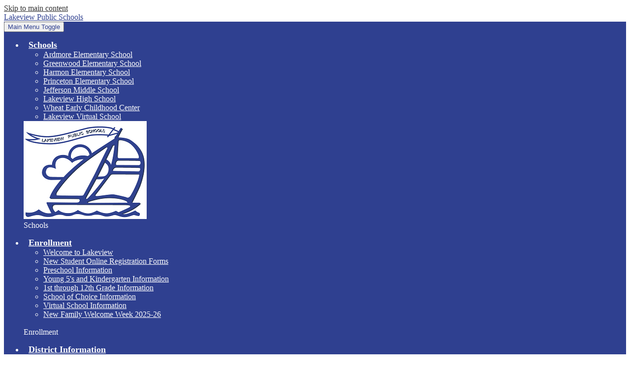

--- FILE ---
content_type: text/html;charset=UTF-8
request_url: https://www.lakeviewpublicschools.org/apps/pages/index.jsp?uREC_ID=933301&type=d&pREC_ID=1343517
body_size: 16543
content:



































    
<!DOCTYPE html>
<!-- Powered by Edlio -->
    
        <html lang="en" class="edlio desktop">
    
    <!-- prod-cms-tomcat-v2026011502-007 -->
<head>
<script>
edlioCorpDataLayer = [{
"CustomerType": "DWS Parent",
"AccountExternalId": "0010b00002HIuDTAA1",
"WebsiteName": "Lakeview Public Schools",
"WebsiteId": "LAKPS",
"DistrictExternalId": "0010b00002HIuDTAA1",
"DistrictName": "Lakeview Public Schools",
"DistrictWebsiteId": "LAKPS"
}];
</script>
<script>(function(w,d,s,l,i){w[l]=w[l]||[];w[l].push({'gtm.start':
new Date().getTime(),event:'gtm.js'});var f=d.getElementsByTagName(s)[0],
j=d.createElement(s),dl=l!='dataLayer'?'&l='+l:'';j.async=true;j.src=
'https://www.googletagmanager.com/gtm.js?id='+i+dl+ '&gtm_auth=53ANkNZTATx5fKdCYoahug&gtm_preview=env-1&gtm_cookies_win=x';f.parentNode.insertBefore(j,f);
})(window,document,'script','edlioCorpDataLayer','GTM-KFWJKNQ');</script>


<title>First Through Twelfth Grade Information – Enrollment – Lakeview Public Schools</title>
<meta http-equiv="Content-Type" content="text/html; charset=UTF-8">
<meta name="description" content="Lakeview Public Schools serves students and is located in St. Clair Shores, MI.">
<meta property="og:title" content="First Through Twelfth Grade Information"/>
<meta property="og:description" content=""/>
<meta property="og:image" content="http://www.lakeviewpublicschools.org/pics/LAKPS_LOGO.gif"/>
<meta property="og:image:width" content="250"/>
<meta property="og:image:height" content="250"/>
<meta name="generator" content="Edlio CMS">
<meta name="referrer" content="always">
<meta name="viewport" content="width=device-width, initial-scale=1.0"/>
<link rel="apple-touch-icon" sizes="180x180" href="/apple-touch-icon.png">
<link rel="icon" type="image/png" href="/favicon-32x32.png" sizes="32x32">
<link rel="icon" href="/favicon.ico" type="image/x-icon">
<!--[if lt IE 9]><script src="/apps/js/common/html5shiv-pack-1768498157233.js"></script><![endif]-->
<link rel="stylesheet" href="/apps/shared/main-pack-1768498157233.css" type="text/css">
<link rel="stylesheet" href="/shared/main.css" type="text/css">
<link rel="stylesheet" href="/apps/webapps/global/public/css/site-pack-1768498157233.css" type="text/css">
<link rel="stylesheet" href="/apps/webapps/global/public/css/temp-pack-1768498157233.css" type="text/css">
<link rel="stylesheet" href="/apps/shared/web_apps-pack-1768498157233.css" type="text/css">
<script src="/apps/js/common/common-pack-1768498157233.js" type="text/javascript" charset="utf-8"></script>

<link href="/apps/js/common/fileicons-pack-1768498157233.css" type="text/css" rel="stylesheet">
<link href="/apps/js/components/magnific-popup-pack-1768498157233.css" type="text/css" rel="stylesheet">
<link href="/apps/js/pages/public_pages-pack-1768498157233.css" type="text/css" rel="stylesheet">
<link href="/apps/js/pages/jquery.slideshow-pack-1768498157233.css" type="text/css" rel="stylesheet">
<link href="/apps/js/pages/folder_links-pack-1768498157233.css" type="text/css" rel="stylesheet">
<script type="text/javascript" charset="utf-8" src="/apps/js/jquery/3.7.1/jquery-pack-1768498157233.js"></script>
<script type="text/javascript" charset="utf-8">
					var jq37 = jQuery.noConflict();
				</script>
<script src="/apps/js/common/microevent-pack-1768498157233.js" charset="utf-8"></script>
<script src="/apps/js/pages/jquery.slideshow-pack-1768498157233.js" charset="utf-8"></script>
<script src="/apps/js/components/magnific-popup-pack-1768498157233.js" charset="utf-8"></script>
<script src="/apps/js/components/spin-pack-1768498157233.js" charset="utf-8"></script>
<script src="/apps/js/components/image-lightbox-pack-1768498157233.js" charset="utf-8"></script>
<script src="/apps/js/pages/public_pages-pack-1768498157233.js" charset="utf-8"></script>
<script src="/apps/js/pages/submenu-pack-1768498157233.js" charset="utf-8"></script>
<script async src="https://www.googletagmanager.com/gtag/js?id=GTM-W5FD7DG"></script>
<script>
                   window.dataLayer = window.dataLayer || [];
                   function gtag(){dataLayer.push(arguments);}
                   gtag('js', new Date());
                   gtag('config', 'GTM-W5FD7DG');
                </script>
<script type="application/ld+json">
                    {
                        "@context": "http://schema.org",
                        "@type": "BreadcrumbList",
                        "itemListElement": [
                            
                            
                                {
                                    "@type": "ListItem",
                                    "position": 1,
                                    "item": {
                                        "@id": "http://www.lakeviewpublicschools.org/apps/pages/index.jsp?uREC_ID=933301&type=d",
                                        "name": ""
                                    }
                                },
                                
                                {
                                    "@type": "ListItem",
                                    "position": 2,
                                    "item": {
                                        "@id": "http://www.lakeviewpublicschools.org/apps/pages/index.jsp?uREC_ID=933301&type=d&pREC_ID=1343517",
                                        "name": "First Through Twelfth Grade Information"
                                    }
                                }
                            
                        ]
                    }
                </script>

<script>(function(w,d,s,l,i){w[l]=w[l]||[];w[l].push({'gtm.start':
new Date().getTime(),event:'gtm.js'});var f=d.getElementsByTagName(s)[0],
j=d.createElement(s),dl=l!='dataLayer'?'&l='+l:'';j.async=true;j.src=
'https://www.googletagmanager.com/gtm.js?id='+i+dl;f.parentNode.insertBefore(j,f);
})(window,document,'script','dataLayer','GTM-W5FD7DG');</script>


<noscript><iframe src="https://www.googletagmanager.com/ns.html?id=GTM-W5FD7DG";
height="0" width="0" style="display:none;visibility:hidden"></iframe></noscript>

<link rel="stylesheet" href="//lpsm.edlioschool.com/common_files/main.css">
<script src="/apps/js/common/list-pack.js"></script>
<script type="text/javascript">
                window.edlio = window.edlio || {};
                window.edlio.isEdgeToEdge = false;
            </script>

<script type="text/javascript">
                document.addEventListener("DOMContentLoaded", function() {
                    const translateElement = document.getElementById("google_translate_element");
                    const mutationObserverCallback = function (mutationsList, observer) {
                        for (const mutation of mutationsList) {
                            if (mutation.type === 'childList') {
                                mutation.addedNodes.forEach(function (node) {
                                    if (node.nodeType === 1 && node.id === 'goog-gt-tt') {
                                        const form_element = document.getElementById("goog-gt-votingForm");
                                        if (form_element) {
                                            form_element.remove();
                                            observer.disconnect();
                                        }
                                    }
                                })
                            }
                        }
                    }

                    if (translateElement) {
                        const observer = new MutationObserver(mutationObserverCallback);
                        observer.observe(document.body, { childList: true, subtree: true });
                    }
                });
            </script>


</head>


    
	
		
		
			






<body >

<header id="header_main" class="site-header1c site-header " aria-label="Main Site Header">

	<a class="skip-to-content-link" href="#content_main">Skip to main content</a>

	<div class="header-title header-logo">
		<a href="/">
			<span class="header-title-inner">
				Lakeview Public Schools
			</span>
		</a>
	</div>

	<div class="sitenav-holder ">
		<!-- <a id="sitenav_main_mobile_toggle" class="nav-mobile-toggle" href="#">Main Menu Toggle</a> -->
		<nav id="sitenav_main" class="sitenav nav-group megamenu" aria-label="Main Site Navigation" aria-expanded="false">
			<button id="sitenav_main_mobile_toggle" class="nav-mobile-toggle accessible-megamenu-toggle animated"><span class="hidden">Main Menu Toggle</span><span class="nav-mobile-icon-indicator"><span class="nav-mobile-icon-indicator-inner"></span></span></button>
			<ul class="nav-menu">
				
					<li class="nav-item">
						<a href="javascript:;" ><span class="nav-item-inner">Schools</span></a>
						
							<div class="sub-nav">
								<ul class="sub-nav-group">
									
										
											<li><a href="http://ardmore.lakeviewpublicschools.org"  target="_blank">Ardmore Elementary School</a></li>
										
									
										
											<li><a href="http://greenwood.lakeviewpublicschools.org"  target="_blank">Greenwood Elementary School</a></li>
										
									
										
											<li><a href="http://harmon.lakeviewpublicschools.org"  target="_blank">Harmon Elementary School</a></li>
										
									
										
											<li><a href="http://princeton.lakeviewpublicschools.org"  target="_blank">Princeton Elementary School</a></li>
										
									
										
											<li><a href="http://jefferson.lakeviewpublicschools.org"  target="_blank">Jefferson Middle School</a></li>
										
									
										
											<li><a href="http://lakeviewhs.lakeviewpublicschools.org"  target="_blank">Lakeview High School</a></li>
										
									
										
											<li><a href="http://wheat.lakeviewpublicschools.org"  target="_blank">Wheat Early Childhood Center</a></li>
										
									
										
											<li><a href="/apps/pages/index.jsp?uREC_ID=933301&type=d&pREC_ID=1437687"  target="_blank">Lakeview Virtual School</a></li>
										
									
								</ul>
								<div class="mm-extra-content">
									<img class="mm-image" src="https://3.files.edl.io/022a/20/03/25/155653-c6a5d78a-1a4b-4eb9-b148-124776672e45.png" alt="Lakeview Public Schools Sailboat">
									<div class="info">
									<div class="mm-extra-content-title">Schools</div>
										<p></p>
									</div>
								</div>
							</div>
						
					</li>
				
					<li class="nav-item">
						<a href="javascript:;" ><span class="nav-item-inner">Enrollment</span></a>
						
							<div class="sub-nav">
								<ul class="sub-nav-group">
									
										
											<li><a href="https://www.lakeviewpublicschools.org/apps/video/" >Welcome to Lakeview</a></li>
										
									
										
											<li><a href="/apps/pages/index.jsp?uREC_ID=933301&type=d&pREC_ID=1389673" >New Student Online Registration Forms</a></li>
										
									
										
											<li><a href="/apps/pages/index.jsp?uREC_ID=933301&type=d&pREC_ID=1266090" >Preschool Information</a></li>
										
									
										
											<li><a href="/apps/pages/index.jsp?uREC_ID=933301&type=d&pREC_ID=1266091" >Young 5's and Kindergarten Information</a></li>
										
									
										
											<li><a href="/apps/pages/index.jsp?uREC_ID=933301&type=d&pREC_ID=1343517" >1st through 12th Grade Information</a></li>
										
									
										
											<li><a href="/apps/pages/index.jsp?uREC_ID=933301&type=d&pREC_ID=1266092" >School of Choice Information</a></li>
										
									
										
											<li><a href="/apps/pages/index.jsp?uREC_ID=933301&type=d&pREC_ID=1437687" >Virtual School Information</a></li>
										
									
										
											<li><a href="https://4.files.edl.io/39f3/05/20/25/150431-0e2610c3-10e6-48b5-9703-27e154bc25c2.pdf"  target="_blank">New Family Welcome Week 2025-26</a></li>
										
									
								</ul>
								<div class="mm-extra-content">
									<img class="mm-image" src="https://1.cdn.edl.io/1HBOT0WthUuNjqq9mHEoGnA1Zo1f3mixa4OpzJ55zoqAkk5O.jpg" alt="">
									<div class="info">
									<div class="mm-extra-content-title">Enrollment</div>
										<p></p>
									</div>
								</div>
							</div>
						
					</li>
				
					<li class="nav-item">
						<a href="javascript:;" ><span class="nav-item-inner">District Information</span></a>
						
							<div class="sub-nav">
								<ul class="sub-nav-group">
									
										
											<li><a href="/apps/pages/index.jsp?uREC_ID=933302&type=d&pREC_ID=2198789" >2019 Bond Construction </a></li>
										
									
										
											<li><a href="/apps/pages/index.jsp?uREC_ID=933302&type=d&pREC_ID=1266096" >Annual Education Reports (PA25)</a></li>
										
									
										
											<li><a href="/apps/pages/index.jsp?uREC_ID=1036372&type=d&pREC_ID=1338682" >Board of Education</a></li>
										
									
										
											<li><a href="/apps/contact/" >Contact Us</a></li>
										
									
										
											<li><a href="https://www.census.gov/quickfacts/stclairshorescitymichigan"  target="_blank">Demographics</a></li>
										
									
										
											<li><a href="/apps/maps/" >District Address and Directions</a></li>
										
									
										
											<li><a href="https://www.lakeviewpublicschools.org/apps/pages/index.jsp?uREC_ID=933302&type=d&pREC_ID=1379367"  target="_blank">District Handbook</a></li>
										
									
										
											<li><a href="/apps/pages/index.jsp?uREC_ID=933302&type=d&pREC_ID=1343530" >District Map</a></li>
										
									
										
											<li><a href="https://www.applitrack.com/lakeview/onlineapp/default.aspx" >Employment Opportunities</a></li>
										
									
										
											<li><a href="/apps/pages/index.jsp?uREC_ID=933302&type=d&pREC_ID=1390018"  target="_blank">District Calendar</a></li>
										
									
										
											<li><a href="/apps/pages/index.jsp?uREC_ID=933302&type=d&pREC_ID=1266095" >District Newsletter & Press Releases</a></li>
										
									
										
											<li><a href="/apps/pages/index.jsp?uREC_ID=933302&type=d&pREC_ID=2643648" >Non-Discrimination / Title IX</a></li>
										
									
										
											<li><a href="/apps/pages/index.jsp?uREC_ID=933302&type=d&pREC_ID=1266094" >Strategic Plan</a></li>
										
									
										
											<li><a href="/apps/pages/index.jsp?uREC_ID=933302&type=d&pREC_ID=1362061" >Transparency Reporting</a></li>
										
									
										
											<li><a href="/apps/pages/index.jsp?uREC_ID=1095291&type=d&pREC_ID=1379429"  target="_blank">Facility Rentals</a></li>
										
									
										
											<li><a href="http://connection.misd.net/suicide.html" >Macomb County Crisis Center</a></li>
										
									
								</ul>
								<div class="mm-extra-content">
									<img class="mm-image" src="https://1.cdn.edl.io/t8cVaoiz1uOJgbgpsLpvNVhZWB08y0Xm8NceZivCgMGzGswk.jpg" alt="Front of Lakeview Auditorium">
									<div class="info">
									<div class="mm-extra-content-title">District Information</div>
										<p></p>
									</div>
								</div>
							</div>
						
					</li>
				
					<li class="nav-item">
						<a href="javascript:;" ><span class="nav-item-inner">Departments</span></a>
						
							<div class="sub-nav">
								<ul class="sub-nav-group">
									
										
											<li><a href="/apps/pages/index.jsp?uREC_ID=935529&type=d&pREC_ID=1267737" >Business Office</a></li>
										
									
										
											<li><a href="/apps/pages/index.jsp?uREC_ID=933371&type=d&pREC_ID=1266156" >Curriculum Office</a></li>
										
									
										
											<li><a href="/apps/pages/index.jsp?uREC_ID=935593&type=d&pREC_ID=1267805" >Food Services</a></li>
										
									
										
											<li><a href="/apps/pages/index.jsp?uREC_ID=1095291&type=d&pREC_ID=1379429" >High School Auditorium</a></li>
										
									
										
											<li><a href="/apps/pages/index.jsp?uREC_ID=933312&type=d&pREC_ID=1266126" >Human Resources</a></li>
										
									
										
											<li><a href="/apps/pages/index.jsp?uREC_ID=935596&type=d&pREC_ID=1267814" >Operations Office</a></li>
										
									
										
											<li><a href="/apps/pages/index.jsp?uREC_ID=933320&type=d&pREC_ID=1266138" >Student Services</a></li>
										
									
										
											<li><a href="/apps/pages/index.jsp?uREC_ID=933307&type=d&pREC_ID=1266104" >Superintendent</a></li>
										
									
										
											<li><a href="/apps/pages/index.jsp?uREC_ID=935550&type=d" >Technology Department</a></li>
										
									
								</ul>
								<div class="mm-extra-content">
									<img class="mm-image" src="https://1.cdn.edl.io/MyGzy0GqykBuVjJZANQDY4z6i2cV4pLNVst0R2FVnsbkpC8h.jpg" alt="Football game with sky">
									<div class="info">
									<div class="mm-extra-content-title">Departments</div>
										<p></p>
									</div>
								</div>
							</div>
						
					</li>
				
					<li class="nav-item">
						<a href="javascript:;" ><span class="nav-item-inner">Academics</span></a>
						
							<div class="sub-nav">
								<ul class="sub-nav-group">
									
										
											<li><a href="/apps/pages/index.jsp?uREC_ID=935617&type=d&pREC_ID=1267836" >Achievement Data</a></li>
										
									
										
											<li><a href="/apps/pages/index.jsp?uREC_ID=935617&type=d&pREC_ID=1267835" >Assessment</a></li>
										
									
										
											<li><a href="/apps/pages/index.jsp?uREC_ID=935617&type=d&pREC_ID=1355859" >K-12 Curriculum</a></li>
										
									
										
											<li><a href="/apps/pages/index.jsp?uREC_ID=935617&type=d&pREC_ID=2038972" >Schoology</a></li>
										
									
										
											<li><a href="/apps/pages/index.jsp?uREC_ID=935617&type=d&pREC_ID=1943622" >Summer School</a></li>
										
									
										
											<li><a href="https://lakeviewhs.lakeviewpublicschools.org/apps/pages/index.jsp?uREC_ID=866086&type=d&pREC_ID=1605182" >Transcript Requests</a></li>
										
									
								</ul>
								<div class="mm-extra-content">
									<img class="mm-image" src="https://3.files.edl.io/c783/20/08/28/025355-207338c4-b618-476f-a8f3-c871c526cae6.jpg" alt="Schoology Logo">
									<div class="info">
									<div class="mm-extra-content-title">Academics</div>
										<p></p>
									</div>
								</div>
							</div>
						
					</li>
				
					<li class="nav-item">
						<a href="/apps/news/category/9249" ><span class="nav-item-inner">News and Events</span></a>
						
							<div class="sub-nav">
								<ul class="sub-nav-group">
									
										
											<li><a href="/apps/pages/index.jsp?uREC_ID=935593&type=d&pREC_ID=1372041" >Menus</a></li>
										
									
								</ul>
								<div class="mm-extra-content">
									
									<div class="info">
									<div class="mm-extra-content-title">News and Events</div>
										<p></p>
									</div>
								</div>
							</div>
						
					</li>
				
					<li class="nav-item">
						<a href="https://4.files.edl.io/0df4/09/11/25/145405-2f6188d4-fa56-43f9-8a49-0e8295f1d05c.pdf" ><span class="nav-item-inner">November 4, 2025 Bond Election</span></a>
						
							<div class="sub-nav">
								<ul class="sub-nav-group">
									
										
											<li><a href="/apps/pages/index.jsp?uREC_ID=4451394&type=d&pREC_ID=2704696"  target="_blank">November 4, 2025 Bond Election Information </a></li>
										
									
										
											<li><a href="https://4.files.edl.io/8f56/09/11/25/144114-aab163a0-1d45-4d35-bc19-c74cf34e571b.pdf" >November 4, 2025 Bond Election FAQ</a></li>
										
									
										
											<li><a href="https://3.files.edl.io/89e4/25/09/11/143900-666d31a8-9487-425e-9674-6a68a7200983.jpg" >2025 Bond Post Card</a></li>
										
									
								</ul>
								<div class="mm-extra-content">
									
									<div class="info">
									<div class="mm-extra-content-title">November 4, 2025 Bond Election</div>
										<p></p>
									</div>
								</div>
							</div>
						
					</li>
				
			</ul>
		</nav>
	</div>

	<div id="header_marquee" class="marquee marquee-speed-35">
		<span class="marquee-inner">
			We are Lakeview...You can be too...We are Lakeview...You can be too...We are Lakeview...You can be too...
		</span>
	</div>

		<div class="topbar">
			<div class="topbar-inner">

				<div id="top_left_nav">
					<div id="google_translate_element"></div>
					<script type="text/javascript">
						function googleTranslateElementInit() {
							new google.translate.TranslateElement({pageLanguage: 'en', layout: google.translate.TranslateElement.InlineLayout.SIMPLE}, 'google_translate_element');
						}
					</script>
					<script type="text/javascript" src="//translate.google.com/translate_a/element.js?cb=googleTranslateElementInit"></script>

					


<a class="icon-only" href="http://www.lakeviewpublicschools.org"><svg enable-background="new -0.709 -1.23 141.732 141.732" viewBox="-0.709 -1.23 141.732 141.732" xmlns="http://www.w3.org/2000/svg">
	<path d="M0 69.023h.026v-.025l-.026.025zm136.448-2.65c0-.77-.33-1.461-.854-1.942l-63.568-63.595c-.471-.5-1.132-.816-1.869-.836v.095c-.737.018-1.398.335-1.869.835l-63.568 63.591c-.523.479-.854 1.174-.854 1.94 0 1.467 1.188 2.65 2.65 2.65h15.067v70.158h35.078v-40.47c0-1.487 1.203-2.696 2.688-2.696h21.571c1.49 0 2.697 1.209 2.697 2.696v40.478h35.105v-70.254h15.067c1.473 0 2.659-1.185 2.659-2.65m3.867 2.742l-.027-.025v.025h.027z"/>
</svg> <span>District Home</span></a>

				</div>

				<div id="topbar_links">

					<div id="topbar_nav_holder">
						<nav id="topbar_nav" class="header-secondary-nav nav-group" aria-label="Secondary Header Navigation">
							<ul class="nav-menu">
								<li class="nav-item">
	<a href="#">Parents</a>
	<div class="sub-nav">
		<ul class="sub-nav-group">
			<li><a href="https://ps.lakeview.misd.net/public" target="_blank">PS Parent Portal</a></li>
			<li><a href="/apps/pages/index.jsp?uREC_ID=935593&type=d&pREC_ID=1267805">Breakfast / Lunch Menus</a></li>
		
			<li><a href="/apps/events/">Calendars</a></li>
			
	          <li><a href="https://lakeviewpublic.familyportal.cloud/">Meal Magic </a></li>
			<li><a href="/apps/pages/index.jsp?uREC_ID=933371&type=d&pREC_ID=1391676">PowerSchool Information Updates</a></li>
			<li><a href="https://apps.schoology.com/login?&school=1462777637" target="_blank">Schoology Parent Login</a></li>
		</ul>
	</div>
</li>

<li class="nav-item">
	<a href="#">Students</a>
	<div class="sub-nav">
		<ul class="sub-nav-group">
			<li><a href="https://ps.lakeview.misd.net/public" target="_blank">PS Parent Portal</a></li>
			<li><a href="/apps/pages/index.jsp?uREC_ID=935593&type=d&pREC_ID=1267805">Breakfast/Lunch Menus</a></li>
		
			<li><a href="/apps/events/">Calendars</a></li>
			<li><a href="https://auth.edgenuity.com/Login/Login/Student" target="_blank">Edgenuity</a></li>
			
			<li><a href="https://lakeview.schoology.com/" target="_blank">Schoology Student Login</a></li>
			<li><a href="https://clever.com/in/lpschools" target="_blank">Clever Portal</a></li>
		</ul>
	</div>
</li>

<li class="nav-item">
	<a href="#">Staff</a>
	<div class="sub-nav">
		<ul class="sub-nav-group">
			<li><a href="/apps/pages/index.jsp?uREC_ID=935529&type=d&pREC_ID=1370361">Info & Forms</a></li>
			
			<li><a href="https://ps.lakeview.misd.net/teachers" target="_blank">PS Teacher</a></li>
			<li><a href="https://login.frontlineeducation.com/login?signin=131a376729b8c62c3fb5d21129d43795&productId=ABSMGMT&clientId=ABSMGMT#/login" target="_blank">Aesop</a></li>
			<li><a href="https://clever.com/in/lpschools" target="_blank">Clever Portal</a></li>
			<li><a href="https://www.myinfo.misd.net/MyInfo/index.html#/" target="_blank">Employee Portal</a></li>
			<li><a href="https://outlook.office.com" target="_blank">Lakeview Web Mail</a></li>
			<li><a href="https://lakeview-mi.safeschools.com/login" target="_blank">Safeschools</a></li>
			<li><a href="https://secure4.entertimeonline.com/ta/6156110.login" target="_blank">Kronos Time Clock</a></li>
			<li><a href="https://www.benefitfirst.com/login.aspx" target="_blank">BenefitFirst</a></li>
	          
			<li><a href="https://apps.schoology.com/login?&school=1462777637" target="_blank">Schoology Staff Login</a></li>
		</ul>
	</div>
</li>

							</ul>
						</nav>
					</div>

					
						
						
						
					



<form action="/apps/search/" id="search" class="cf">
	<label for="q">Search</label>
	<input type="search" class="edlio-search-field" id="q" name="q" placeholder="Search this site">
	
		<input type="image" class="edlio-search-button" src="/pics/search_button.png" alt="Search">
	
</form>

<script type="text/javascript">
	if (!('placeholder' in document.createElement('input'))) {
		var el = document.getElementById('q');
		var orig = 'Search this site';
		el.value = orig;

		el.onclick = function() {
			if (this.value==orig) this.value='';
		}

		el.onblur = function() {
			if (this.value=='') this.value=orig;
		}
	}
</script>

				</div>

			</div>
		</div>

	<div id="state_required" class="open">
		<a id="state_toggle" href="#">State Budget Information Data Toggle</a>
		<div class="required-content">
			<a href="https://www.mischooldata.org/DistrictSchoolProfiles/ReportCard/EducationDashboard.aspx" target="_blank"><img src="/pics/MIschool.jpg" id="mis" alt="MI School Data" /></a>
			<a href="http://www.lakeviewpublicschools.org/apps/pages/index.jsp?uREC_ID=933302&type=d&pREC_ID=1362061" target="_blank"><img src="/pics/budgetsalary02.jpg" id="budgetsalary" alt="Budget and Salary/Compensation Transparency Reporting" /></a>
		</div>
	</div>

	<script>
	document.addEventListener('DOMContentLoaded', function() {
		$('#sitenav_main_mobile_toggle').on('click', function(){
			var sitenav = $('#sitenav_main');
			sitenav.attr({
				'aria-expanded': !sitenav.attr('aria-expanded') == "false" ? false : true
			});
		});
	});
</script>



</header>
<main id="content_main" class="site-content" aria-label="Main Site Content" tabindex="-1">


		
	
    

    


<style>
	:root {
		--primary-color: rgb(47,64,144);
		--over-primary-color: rgb(255, 255, 255);
		--secondary-color: rgb(79,106,232);
		--over-secondary-color: rgb(255, 255, 255);
	}
</style>




    
    
    

















    

    












        <h1 class="pageTitle ">First Through Twelfth Grade Information</h1>
    


<div class="right-aligned pages-content-wrapper style-overwrite  ">




<script>
	var script = document.createElement('script');
	script.src = "https://cdnjs.cloudflare.com/ajax/libs/tota11y/0.1.6/tota11y.min.js";

	if(getQueryString('tota11y') === 'true') {
		document.head.append(script);
	}	

	function getQueryString (field, url) {
		var href = url ? url : window.location.href;
		var reg = new RegExp( '[?&]' + field + '=([^&#]*)', 'i' );
		var string = reg.exec(href);
		return string ? string[1] : null;
	}
</script>

<div class="pages-left-column-wrapper" 
	style="margin-left: -262px;"
> 
	<div class="pages-left-column pages-column" 
			style="margin-left: 262px"
	>



		<div class="page-block page-block-text  ">
			<div class="placeholder-tinymce-text">&#160;</div>
<div class="placeholder-tinymce-text"><strong>FORMS:</strong></div>
	</div>
<div class="page-block page-block-files  ">
		<ul class="page-block-file attachment-list-public">
					<li class="file-holder">

								<a class="attachment-type-doc" id="16,572,756" href="https://4.files.edl.io/0b41/12/08/23/153543-9b30ea90-d784-4ad7-943d-95b29000b9c1.docx" target="_blank">SHORT TERM Medication Form (for 9 weeks or less)</a>
					</li>
					<li class="file-holder">

								<a class="attachment-type-doc" id="16,572,754" href="https://4.files.edl.io/eaee/12/08/23/153535-1e2e75b6-7ec5-493e-9d05-791240cf097c.docx" target="_blank">LONG TERM Medication Form (for more than 9 weeks)</a>
					</li>
			</ul>
</div>

		<div class="page-block page-block-text  ">
			<div class="placeholder-tinymce-text">
<div class="placeholder-tinymce-text"><span style="color: #0000e0; font-size: 14pt;"><strong><span style="font-size: 14pt; color: #686868;"><span style="color: #0000e0;"><span style="font-size: 18.6667px;">OPEN HOUSE PRESENTATIONS</span></span></span></strong></span></div>
<div class="placeholder-tinymce-text"><span style="color: #686868;"><strong>For a look at our Open House Presentations for the 2025-26 School Year, please click on the links below...</strong></span></div>
</div>
	</div>


        <div class="page-block page-block-button ">
    <nav class="button-list align-center" aria-label="Button block">
        <a class="color-2 button-item "
             href="https://4.files.edl.io/ce9f/02/20/25/172925-33f06112-a013-45f1-8ca2-5a0ece23cbad.pdf"
                    target="_blank"
                style="--color-primary:rgb(47,64,144); --color-secondary:rgb(79,106,232);
                    --color-over-primary:rgb(255, 255, 255);--color-over-secondary:rgb(255, 255, 255);
                "
        >
            <div class="title-wrapper">
                <div>
                    <span class="title">Elementary Schools Enrollment Presentation 2025-26</span>
                </div>
            </div>
        </a>
        <a class="color-2 button-item "
             href="https://4.files.edl.io/9ba5/02/20/25/173354-96a28146-d1ff-43da-af20-bfa4fd30e093.pdf"
                    target="_blank"
                style="--color-primary:rgb(47,64,144); --color-secondary:rgb(79,106,232);
                    --color-over-primary:rgb(255, 255, 255);--color-over-secondary:rgb(255, 255, 255);
                "
        >
            <div class="title-wrapper">
                <div>
                    <span class="title">Jefferson Middle School Enrollment Presentation 2025-26</span>
                </div>
            </div>
        </a>
        <a class="color-2 button-item "
             href="https://4.files.edl.io/eb38/02/20/25/173015-ae5d6054-4b7d-4e26-8abc-a2013c2a0a99.pdf"
                    target="_blank"
                style="--color-primary:rgb(47,64,144); --color-secondary:rgb(79,106,232);
                    --color-over-primary:rgb(255, 255, 255);--color-over-secondary:rgb(255, 255, 255);
                "
        >
            <div class="title-wrapper">
                <div>
                    <span class="title">Lakeview High School Enrollment Presentation 2025-26</span>
                </div>
            </div>
        </a>
        <a class="color-2 button-item "
             href="https://4.files.edl.io/de23/02/20/25/173028-4cb0c26d-e302-4433-8978-6221b794c9dd.pdf"
                    target="_self"
                style="--color-primary:rgb(47,64,144); --color-secondary:rgb(79,106,232);
                    --color-over-primary:rgb(255, 255, 255);--color-over-secondary:rgb(255, 255, 255);
                "
        >
            <div class="title-wrapper">
                <div>
                    <span class="title">Lakeview High School Curriculum Night 2025-26</span>
                </div>
            </div>
        </a>
    </nav>
        </div>
     
		<div class="page-block page-block-text  ">
			<div><span style="font-size: 18pt;"><strong style="font-family: Lato, sans-serif; text-align: center;">To begin the enrollment process, please click on "New Student Online Registration Forms" under the Enrollment tab above and <span style="color: #cf000f;"><em>complete for each student you wish to enroll.</em></span></strong></span></div>
	</div>
		<div class="page-block page-block-text  ">
			<div class="placeholder-tinymce-text">
<div style="text-align: center;">
<p style="margin: 0px 0px 0.0001pt; text-align: center; line-height: normal; padding: 0px;"><span style="font-size: 12pt;">If you have questions or need assistance, please contact our enrollment office.</span></p>
<p style="margin: 0px 0px 0.0001pt; text-align: center; line-height: normal; padding: 0px;"><span style="font-size: 12pt; color: #000000;"><strong>Enrollment Office:&#160; 586-445-4000, x2504 or x2506</strong></span></p>
<strong><a href="/cdn-cgi/l/email-protection" class="__cf_email__" data-cfemail="a5c0cbd7cac9c9c8c0cbd1e5c9c4cec0d3ccc0d2d5d0c7c9ccc6d6c6cdcacac9d68bcad7c2">[email&#160;protected]</a></strong></div>
<div style="text-align: left;">&#160;</div>
</div>
	</div>
		<div class="page-block page-block-text  ">
			<div class="placeholder-tinymce-text">
<h2 class="placeholder-tinymce-text" style="text-align: left;"><span style="font-size: 14pt; color: #0000e0;"><strong>RESIDENT Enrollment...<span style="color: #000000;">Please call our Enrollment Office at 586-445-4000, x2504 or x2506</span></strong></span></h2>
</div>
	</div>
		<div class="page-block page-block-text  ">
			<div class="placeholder-tinymce-text">
<h2 class="placeholder-tinymce-text"><span style="color: #0000e0; font-size: 14pt;"><span style="font-size: 14pt;"><strong>SCHOOL OF CHOICE Enrollment...</strong></span></span><span style="font-size: 12pt;">is now OPEN for Semester 2 of the 2025-26 School Year.&#160; Parents/Guardians can complete the "New Student Online Registration" - STEPS 1 and 2 - under the Enrollment Tab above and turn in paperwork.&#160; School of Choice Applications will be taken from January 5 thru January 16, 2026...<em>Please stop in to see us at the Wheat Administration Building!</em></span></h2>
</div>
	</div>
<div class="page-block page-block-files  ">
		<ul class="page-block-file attachment-list-public">
					<li class="file-holder">

								<a class="attachment-type-pdf" id="19,111,737" href="https://4.files.edl.io/29d3/01/06/26/142326-38be59fb-f3bb-40c2-b9ec-61490c73ce8e.pdf" target="_blank">SCHOOL OF CHOICE S2 Application 2025-26</a>
					</li>
			</ul>
</div>

<div class="page-block page-block-files  ">
		<ul class="page-block-file attachment-list-public">
					<li class="file-holder">

								<a class="attachment-type-doc" id="18,112,401" href="https://4.files.edl.io/74c4/02/21/25/124107-1f1a0c69-afd8-437a-abba-d43f523a303e.docx" target="_blank">Registration Paperwork REQUIRED To Enroll</a>
					</li>
			</ul>
</div>

		<div class="page-block page-block-text  ">
			<div class="placeholder-tinymce-text">
<div class="placeholder-tinymce-text">
<h2 class="placeholder-tinymce-text"><span style="font-size: 14pt; color: #0000e0;">CURRICULUM</span></h2>
</div>
<div>For more information on Curriculum, see&#160;<a href="http://www.michigan.gov/mde/0,4615,7-140-28753_64839_65510---,00.html" target="_blank" rel="noopener noreferrer">Michigan Academic Standards</a></div>
</div>
	</div>
		<div class="page-block page-block-text  ">
			<div class="placeholder-tinymce-text">&#160;</div>
<div class="placeholder-tinymce-text"><span style="color: #0000e0;"><strong>2025-2026 New Families Welcome Week...<em>join us for a special introductory orientation to your new school!&#160; </em>(see attached flyer for dates/times)</strong></span></div>
	</div>
<div class="page-block page-block-files  ">
		<ul class="page-block-file attachment-list-public">
					<li class="file-holder">

								<a class="attachment-type-pdf" id="18,595,814" href="https://4.files.edl.io/405a/08/06/25/115547-ad595440-e905-4829-b91b-9924be9db060.pdf" target="_blank">New Families Welcome Week Flyer 2025 with RSVP Link</a>
					</li>
			</ul>
</div>

		<div class="page-block page-block-text  ">
			<p style="padding: 0px; margin: 0px;">&#160;</p>
<p style="padding: 0px; margin: 0px;"><span style="color: #0000e0; font-size: 12pt;"><strong>Virtual Tour for 9th Grade Lakeview High School:</strong></span></p>
<p style="padding: 0px; margin: 0px;"><span style="font-size: 12pt; font-family: Tahoma, sans-serif; color: #000000;"><a style="color: #000000;" href="https://drive.google.com/file/d/16vFQ3wFcs7Dgdt1bUPrk_Xxu4pY2wTDS/view?usp=sharing" target="_blank" rel="noopener">Transitioning to 9th Grade at LHS</a></span></p>
<p style="padding: 0px; margin: 0px;"><span style="color: #1f497d;">&#160;</span></p>
	</div>



	</div>
</div>


<div 
	class="pages-right-column pages-column" 
	style="width: 250px;"
	
>




    <div class="page-block page-block-nav page-block-nav-colors ">
        <nav
            class=""
            aria-label="Navigation for Enrollment section"
            data-type="vertical">
            <ul>

        <li class=" ">
            <div class="title-wrapper">
    <a href="/apps/pages/index.jsp?uREC_ID=933301&type=d&pREC_ID=1266090"  >
        <span class="title">Preschool Information</span>
    </a>

            </div>
        </li>

        <li class=" ">
            <div class="title-wrapper">
    <a href="/apps/pages/index.jsp?uREC_ID=933301&type=d&pREC_ID=1266091"  >
        <span class="title">Young 5's and Kindergarten Information</span>
    </a>

            </div>
        </li>

        <li class="current ">
            <div class="title-wrapper">
    <a href="/apps/pages/index.jsp?uREC_ID=933301&type=d&pREC_ID=1343517" aria-current="Page" >
        <span class="title">First Through Twelfth Grade Information</span>
    </a>

            </div>
        </li>

        <li class=" ">
            <div class="title-wrapper">
    <a href="/apps/pages/index.jsp?uREC_ID=933301&type=d&pREC_ID=1266092"  >
        <span class="title">School of Choice Information</span>
    </a>

            </div>
        </li>

        <li class=" ">
            <div class="title-wrapper">
    <a href="/apps/pages/index.jsp?uREC_ID=933301&type=d&pREC_ID=1389673"  >
        <span class="title">New Student Online Registration Forms</span>
    </a>

            </div>
        </li>

        <li class=" ">
            <div class="title-wrapper">
    <a href="http://www.lakeviewpublicschools.org/apps/pages/index.jsp?uREC_ID=933302&type=d&pREC_ID=1379367"  >
        <span class="title">District Handbook</span>
    </a>

            </div>
        </li>

        <li class=" ">
            <div class="title-wrapper">
    <a href="http://www.lakeviewpublicschools.org/apps/pages/index.jsp?uREC_ID=935617&type=d&pREC_ID=1267836"  >
        <span class="title">Achievement Data</span>
    </a>

            </div>
        </li>

        <li class=" ">
            <div class="title-wrapper">
    <a href="/apps/pages/index.jsp?uREC_ID=933301&type=d&pREC_ID=1437687"  >
        <span class="title">Virtual School Information</span>
    </a>

            </div>
        </li>
            </ul>
        </nav>
    </div>


        <div class="page-block page-block-photos ">






        <div class="stack-photo">
                <div class="faux-figure">  
                        <a href="https://1.cdn.edl.io/AEkU9kPUvgjFPqvElNUD1v3pthleYnW6A76yDaWKulb642jf.jpg" target="_blank" class="large-photo-link gallery">

                        <img src="https://1.cdn.edl.io/AZWOjUBJbHCTioDtZlfOEvDK3a4Tj9D61OOUVC9TXrJblywP.jpg" class="the-photo" alt="Community Play">

                        </a>

                </div>	
        </div>

        </div>
     


</div>
	</div>








	
</main>
<footer class="site-footer1 site-footer" id="footer_main" aria-label="Main Site Footer">
<div class="footer-top">
<div class="footer-inner">
<div class="footer-address-group">
<div class="footer-title">
<div class="footer-title-inner">
Lakeview Public Schools
</div>
</div>
<div class="footer-info-block"><?xml version="1.0" encoding="utf-8"?>

<svg version="1.1" xmlns="http://www.w3.org/2000/svg" xmlns:xlink="http://www.w3.org/1999/xlink" x="0px" y="0px"
viewBox="13 69.1 128 123.9" style="enable-background:new 13 69.1 128 123.9;" xml:space="preserve">
<title>phone</title>
<g id="xugVGA.tif">
<g>
<path d="M141,191c-9.6-7.7-19.3-15.3-28.7-23.1c-1.2-1-2-3.2-2.1-4.9c-0.1-14.8-0.1-29.6,0-44.4c0-0.5,0.3-0.9,0.9-2.5
c10.2,8.2,20,16.1,29.9,24C141,157,141,174,141,191z"/>
<path d="M13,140c9.7-7.9,19.5-15.8,30.1-24.5c0.4,2.6,0.8,4,0.8,5.4c0,13.3,0.2,26.6-0.1,39.9c0,2.4-0.9,5.7-2.6,7.1
c-9.2,7.9-18.8,15.4-28.2,23C13,174,13,157,13,140z"/>
<path d="M107.6,117.1c0.1,1.6,0.3,3.2,0.3,4.9c0,12.6-0.1,25.3,0.1,37.9c0.1,4.6-1.5,7.8-5.1,10.6c-7.8,6.1-15.4,12.6-24,19.7
c-0.4-2.6-0.8-4.1-0.8-5.6c0-13.1,0-26.3-0.1-39.4c0-4,1.2-6.9,4.4-9.5c8.1-6.3,15.9-12.9,23.9-19.4
C106.7,116.6,107.2,116.9,107.6,117.1z"/>
<path d="M47,115.8c9.5,7.9,18.3,15.1,27,22.6c1.1,0.9,1.8,2.9,1.8,4.5c0.1,14.6,0.1,29.3,0.1,43.9c0,0.8-0.4,1.5-0.9,3.1
c-3.3-2.5-6.1-4.7-8.9-7c-5.5-4.5-11.2-8.9-16.5-13.8c-1.7-1.5-3.2-4.1-3.3-6.3c-0.3-14.6-0.1-29.3-0.1-43.9
C46.2,118.4,46.5,117.7,47,115.8z"/>
<path d="M76.8,121.1c-1.3-1.4-2.5-2.5-3.4-3.8c-4.1-5.8-8.3-11.7-12.1-17.7c-5.4-8.3-3.9-19.5,3.2-25.4c7.2-5.9,18.1-5.8,25.3,0.3
c7,6,8.3,16.7,3,25c-4.2,6.4-8.6,12.6-13,18.9C79,119.4,78,120,76.8,121.1z M76.3,79c-5.9,0.1-10.1,4.3-10,10.1
c0.1,5.6,4.7,9.8,10.5,9.7c5.8-0.1,10.2-4.6,10-10.2C86.6,82.9,82.3,78.9,76.3,79z"/>
</g>
</g>
</svg>
27575 Harper Ave.<br>St. Clair Shores, MI 48081</div>
</div>
<div class="footer-address-group">
<div class="footer-info-block"><svg xmlns="http://www.w3.org/2000/svg" version="1" x="0" y="0" viewBox="0 0 105.4 105.8" xml:space="preserve"><path d="M105.4 83.2c0 1.3-0.2 3.1-0.7 5.3 -0.5 2.2-1 3.9-1.6 5.1 -1 2.5-4.1 5.1-9.1 7.9 -4.7 2.5-9.3 3.8-13.9 3.8 -1.3 0-2.7-0.1-3.9-0.3 -1.3-0.2-2.7-0.5-4.3-0.9 -1.6-0.4-2.8-0.8-3.6-1.1s-2.2-0.8-4.2-1.5c-2-0.7-3.2-1.2-3.7-1.3 -4.9-1.7-9.3-3.8-13.1-6.2 -6.4-3.9-13-9.3-19.8-16.1S15.3 64.5 11.4 58.1C9 54.2 6.9 49.9 5.2 45c-0.1-0.4-0.6-1.7-1.3-3.7 -0.7-2-1.3-3.4-1.5-4.2 -0.3-0.8-0.6-2-1.1-3.6 -0.4-1.6-0.8-3-0.9-4.3C0.1 28 0 26.7 0 25.4c0-4.6 1.3-9.2 3.8-13.9 2.8-5 5.4-8.1 7.9-9.1 1.2-0.5 3-1.1 5.1-1.6S20.8 0 22.2 0c0.7 0 1.2 0.1 1.6 0.2 0.9 0.3 2.2 2.2 4 5.7 0.5 0.9 1.3 2.3 2.2 4s1.8 3.3 2.6 4.8c0.8 1.4 1.6 2.8 2.3 4 0.1 0.2 0.6 0.8 1.3 1.9s1.3 1.9 1.6 2.7c0.3 0.7 0.5 1.4 0.5 2.1 0 1-0.7 2.2-2.1 3.7 -1.4 1.5-3 2.9-4.6 4.1 -1.7 1.2-3.2 2.6-4.6 4 -1.4 1.4-2.1 2.5-2.1 3.4 0 0.4 0.1 1 0.4 1.7s0.5 1.2 0.6 1.5c0.2 0.3 0.5 0.9 1 1.8s0.8 1.3 0.9 1.4c3.8 6.8 8.1 12.7 13 17.6s10.8 9.2 17.6 13c0.1 0 0.6 0.3 1.4 0.9 0.8 0.5 1.4 0.9 1.8 1 0.3 0.2 0.9 0.4 1.5 0.6 0.7 0.2 1.2 0.4 1.7 0.4 0.9 0 2-0.7 3.4-2.1 1.4-1.4 2.7-3 4-4.6s2.6-3.2 4.1-4.6c1.5-1.4 2.7-2.1 3.7-2.1 0.7 0 1.4 0.2 2.1 0.5s1.6 0.9 2.7 1.6c1 0.7 1.7 1.2 1.9 1.3 1.2 0.7 2.6 1.5 4 2.3 1.4 0.8 3 1.7 4.8 2.6s3.1 1.7 4 2.2c3.5 1.7 5.4 3.1 5.7 4C105.3 82 105.4 82.5 105.4 83.2z"/></svg>Phone: <a href="tel:(586) 445-4000">(586) 445-4000</a>
</div>
<div class="footer-info-block"><?xml version="1.0" encoding="utf-8"?>

<svg version="1.1" xmlns="http://www.w3.org/2000/svg" xmlns:xlink="http://www.w3.org/1999/xlink" x="0px" y="0px"
viewBox="0 53.7 153.4 153.6" style="enable-background:new 0 53.7 153.4 153.6;" xml:space="preserve">
<title>fax</title>
<path d="M137.4,89.6h-7.5c-0.5,0.1-0.9-0.3-1-0.8c0-0.1,0-0.1,0-0.2v-29c0-3.2-2.6-5.9-5.8-5.9c0,0,0,0,0,0H30.7
c-3.2,0-5.9,2.6-5.9,5.8c0,0,0,0,0,0l0,0v28.7c0.1,0.5-0.3,0.9-0.8,1c0,0,0,0,0,0h-8c-8.8,0-16,7.2-16,16.1c0,0,0,0,0,0l0,0v54.5
c0,8.8,7.2,16,16,16h10.1c1.2,0,2.2,0.9,2.3,2.2c0,0,0,0,0,0l0,0v18.9c-0.1,5.7,4.5,10.4,10.2,10.4c0,0,0,0,0,0h76
c5.6,0.1,10.3-4.4,10.4-10V178c0-1.2,0.9-2.2,2.2-2.3c0,0,0,0,0,0h10.2c8.8,0,16-7.2,16-16v-54.2C153.3,96.8,146.2,89.6,137.4,89.6z
M14,109.8c0-4.3,3.5-7.8,7.8-7.8s7.8,3.5,7.8,7.8c0,4.3-3.5,7.8-7.8,7.8l0,0l0,0C17.6,117.6,14.1,114.1,14,109.8z M126.6,158.8
h-9.1c-1.2,0-2.2,0.9-2.3,2.2c0,0,0,0,0,0l0,0v35.9c0,0.3-0.3,0.6-0.7,0.7H38.8c-0.3,0-0.6-0.3-0.7-0.7v-35.9c0-1.2-1.1-2.2-2.3-2.2
c0,0,0,0,0,0h-9.1c-1.2,0-2.2-0.9-2.3-2.2c0,0,0,0,0,0l0,0v-10.9c0-1.2,0.9-2.2,2.2-2.3c0,0,0,0,0,0h99.7c1.2,0,2.2,0.9,2.3,2.2
c0,0,0,0,0,0l0,0v10.8C128.7,157.6,127.8,158.7,126.6,158.8L126.6,158.8z"/>
<path d="M100.5,169.2H52.9c-2.7,0-4.9-2.2-4.9-4.9c0-2.7,2.2-4.9,4.9-4.9h47.6c2.7,0,4.9,2.2,4.9,4.9
C105.4,167,103.2,169.2,100.5,169.2z"/>
<path d="M100.5,189.1H52.9c-2.7,0-4.9-2.2-4.9-4.9s2.2-4.9,4.9-4.9h47.6c2.7,0,4.9,2.2,4.9,4.9S103.2,189.1,100.5,189.1z"/>
</svg>
Fax: (586) 445-4029 </div>
</div>
<div id="fax_text"><span>Fax Machine Notice: Due to any unforeseen technical issues,<br> the District does not guarantee that all fax machines are in working order at all times.<br> Please follow-up with a phone call to confirm your fax was received.</span></div>
</div>
</div>
<div class="footer-mid">
<div class="footer-inner">
<a href="https://www.edlio.com" target="_blank" class="powered-by-edlio-logo"><svg xmlns="http://www.w3.org/2000/svg" viewBox="0 0 4152 595.5"><path d="M2356.2 545H2240c0-31.8-11.4-59.3-34.2-82.1 -22.8-23.3-50.3-34.6-82.1-34.6 -31.8 0-59.3 11.4-82.1 34.6 -22.3 22.8-33.7 50.3-33.7 82.1h-113.4v-37.5 -83.9 -2.5c34.7-6.2 65.3-22.5 91.2-48.7 9.7-9.7 18.1-20.1 25-31v0.2c34.5-19.3 72.3-29.2 112.9-29.2 64.1 0 119.1 22.8 164.2 68.3C2333.4 425.9 2356.2 481 2356.2 545M2018 259.5c-0.3 10.5-1.8 20.8-4.1 30.7 -0.3 1.2-0.6 2.4-0.9 3.6 -0.3 1.2-0.6 2.4-1 3.6 -0.3 1-0.6 1.9-0.9 2.9 -0.4 1.4-0.9 2.8-1.3 4.1 -0.4 1.3-0.9 2.7-1.4 4 -1 2.8-2.2 5.6-3.4 8.4 -0.1 0.1-0.1 0.3-0.2 0.4 0 0 0 0.1-0.1 0.1 -0.3 0.6-0.5 1.2-0.8 1.7 -1.9 4.2-4 8.3-6.4 12.3 -6.5 11.3-14.3 21.7-23.8 31.2 -0.4 0.5-0.9 0.9-1.3 1.4 -0.3 0.3-0.7 0.6-1 1 -0.4 0.4-0.8 0.8-1.2 1.1 -15.2 14.5-31.9 25.3-50 32.5 -1.4 0.6-2.9 1.1-4.3 1.7 -1.1 0.4-2.2 0.9-3.3 1.2 -15.5 5.3-31.9 7.9-49.2 7.9 -0.4 0-0.7 0-1.1 0 -0.5 0-1 0-1.5 0 -0.5 0-0.9 0-1.3 0 -1.4 0-2.9 0-4.3-0.1 -2.3-0.1-4.5-0.2-6.7-0.4 -0.8-0.1-1.7-0.1-2.5-0.2 -1.9-0.2-3.8-0.4-5.7-0.7 -1.2-0.2-2.4-0.3-3.6-0.5 -1.4-0.2-2.9-0.4-4.3-0.7 -6-1.1-11.8-2.6-17.5-4.4 -0.4-0.1-0.8-0.2-1.1-0.3 -1.9-0.6-3.8-1.2-5.7-1.9 -2.8-1-5.5-2.1-8.2-3.2 -20.5-8.8-38.7-22.2-54.7-40.2 -3.9-4.4-7.4-9-10.7-13.6 -0.4-0.5-0.7-1-1.1-1.6 -2.1-3.1-4.1-6.2-6-9.3 -0.5-0.9-1-1.8-1.5-2.7 -1.7-3-3.2-5.9-4.7-9 -0.3-0.6-0.6-1.3-0.9-1.9 -1.8-3.8-3.3-7.7-4.7-11.6 0-0.1-0.1-0.3-0.2-0.5 -5.8-16.2-8.7-33.4-8.7-51.6 0-0.4 0-0.7 0-1 0-0.4 0-0.9 0-1.3 0-0.6 0-1.2 0-1.9 0-1.1 0-2.1 0.1-3.2 0.1-3.2 0.3-6.3 0.6-9.4l8.3-128.6c13.6 9.1 25.9 20.3 36.7 34 9.4-9.4 19.5-17.5 30.5-24l99.8-70.5c1.4 15.2 0.5 30.7-2.7 46.5l99.8-10.5c-6.7 14.9-15.6 28.8-27.2 41.8 9.5 6.8 18.3 14.9 26.3 24 11.7-12.9 24.6-23.2 38.7-31.4V243C2018.2 248.4 2018.3 253.9 2018 259.5M1940.1 253.2c0-2.5-0.1-4.9-0.3-7.3 0 0 0 0 0-0.1 -0.2-2.5-0.6-4.9-1-7.3 0-0.1 0-0.2-0.1-0.4 -0.4-2.1-0.9-4.1-1.5-6 -0.2-0.6-0.3-1.2-0.5-1.8 -0.4-1.4-0.9-2.7-1.4-4 -0.5-1.3-1-2.5-1.5-3.8 -0.3-0.6-0.6-1.2-0.9-1.8 -3.1-6.4-7.1-12.5-12.1-18.3 -3.5-4-7.2-7.5-11.2-10.6 -0.2-0.1-0.4-0.3-0.6-0.4 -1.8-1.3-3.6-2.6-5.4-3.8 -0.4-0.2-0.8-0.5-1.2-0.7 -1.7-1.1-3.5-2.1-5.3-3 -0.4-0.2-0.9-0.4-1.3-0.6 -1.8-0.9-3.7-1.7-5.5-2.4 -0.4-0.2-0.9-0.3-1.3-0.5 -1.9-0.7-3.8-1.3-5.7-1.8 -0.5-0.2-1.1-0.3-1.7-0.4 -1.8-0.4-3.6-0.8-5.5-1.1 -1-0.2-1.9-0.3-2.9-0.4 -1.4-0.2-2.8-0.4-4.2-0.5 -1.9-0.1-3.8-0.2-5.7-0.2 -0.4 0-0.9 0-1.3 0 -4.9 0-9.6 0.5-14.2 1.3 -0.7 0.1-1.5 0.3-2.2 0.5 -1.2 0.2-2.3 0.6-3.5 0.9 -1.7 0.5-3.4 1-5.1 1.6 -1 0.3-1.9 0.6-2.8 1 -1.2 0.5-2.5 1-3.7 1.6 -0.1 0-0.1 0.1-0.2 0.1 -2.5 1.2-5.1 2.5-7.5 4 -0.4 0.3-0.9 0.5-1.3 0.8 -1 0.6-2 1.3-3 2 -3.8 2.7-7.5 5.7-10.9 9.2 -3.5 3.4-6.5 7.1-9.1 10.9 -0.4 0.6-0.8 1.1-1.2 1.6 -0.6 1-1.1 1.9-1.7 2.9 -0.8 1.3-1.6 2.6-2.2 4 -0.1 0.1-0.1 0.3-0.2 0.5 -3.2 6.5-5.5 13.5-6.9 21 -0.2 1-0.3 2.1-0.4 3.1 -0.2 1.3-0.3 2.7-0.5 4 -0.4 4.9-0.3 9.9 0.3 15 0.4 3.9 1.2 7.7 2.1 11.3 2.4 8.7 6.3 17.1 11.9 25.1 12.3 17.4 29.1 28 50.1 31.9 1.1 0.2 2.1 0.3 3.1 0.4 1.4 0.2 2.9 0.4 4.3 0.5 0.5 0 1 0.1 1.5 0.1 1.9 0.1 3.7 0.1 5.6 0.1 1.2 0 2.4-0.1 3.6-0.2 1.2-0.1 2.3-0.1 3.5-0.3 1.5-0.1 2.9-0.3 4.3-0.6 1-0.2 2.1-0.3 3.1-0.5 1.3-0.2 2.5-0.5 3.7-0.9 1.3-0.3 2.7-0.7 4-1.1 0.8-0.2 1.5-0.5 2.3-0.7 9-3.2 17.5-8.1 25.3-14.8 1.7-1.5 3.2-3 4.8-4.6 1.5-1.6 3-3.2 4.4-5 6-7.4 10.3-15.3 13.2-23.5 0.5-1.4 0.9-2.7 1.3-4.1 0.2-0.8 0.4-1.7 0.6-2.5 0.4-1.6 0.7-3.2 1-4.8 0.2-1 0.3-2.1 0.4-3.1 0.2-1.4 0.4-2.7 0.5-4.1 0.1-1.7 0.2-3.5 0.2-5.2C1940.1 254.4 1940.1 253.8 1940.1 253.2"/><path d="M2678.1 271.4c81.3 0 127.2 53.8 127.2 126.5 0 8.6-2.1 27.4-2.1 27.4h-173.7c6.9 32 34.7 46.7 64.2 46.7 39.6 0 75.9-26.4 75.9-26.4l34.2 61.5c0 0-44.4 38.1-117.6 38.1 -98.4 0-151.3-67.5-151.3-137.1C2534.9 331.3 2589.4 271.4 2678.1 271.4zM2712.3 375c0-19.8-14.4-37.6-36.3-37.6 -26.7 0-39.6 18.3-44.4 37.6H2712.3zM3020.3 271.4c55.6 0 72.2 20.8 72.2 20.8h1.1c0 0-0.5-5.1-0.5-11.7V175.9h92.5V539h-86.6v-17.3c0-8.1 0.5-14.7 0.5-14.7h-1.1c0 0-23 38.1-79.7 38.1 -74.8 0-124-55.9-124-137.1C2894.6 325.2 2947 271.4 3020.3 271.4zM3041.6 472.5c27.8 0 54-19.3 54-64.5 0-31.5-17.6-62.5-54-62.5 -28.9 0-54 22.3-54 62.5C2987.7 447.1 3009.6 472.5 3041.6 472.5zM3303.6 175.9h92.5v254.9c0 24.9 4.8 33.5 25.7 33.5 5.9 0 11.2-0.5 11.2-0.5V540c0 0-12.8 1.5-27.8 1.5 -49.2 0-101.6-11.2-101.6-99V175.9zM3534.5 277.5h92.5V539h-92.5V277.5zM3535.6 175.9h90.3v68.6h-90.3V175.9zM3884.2 271.4c87.1 0 156.6 55.4 156.6 137.6 0 81.8-69.5 136.1-156.1 136.1 -86.6 0-156.1-54.3-156.1-136.1C3728.6 326.7 3798.1 271.4 3884.2 271.4zM3884.7 472c33.7 0 62.6-23.9 62.6-63 0-39.6-28.9-64.5-62.6-64.5 -33.7 0-62.5 24.9-62.5 64.5C3822.2 448.1 3851 472 3884.7 472z"/><path d="M4084.9 170.3c18.7 0 33.7 15.2 33.7 34.3 0 19.1-14.9 34.3-33.7 34.3 -18.5 0-33.4-15.2-33.4-34.3C4051.6 185.5 4066.4 170.3 4084.9 170.3M4084.9 232.5c15.1 0 26.8-12.2 26.8-27.9 0-15.7-11.7-27.9-26.8-27.9 -14.9 0-26.5 12.2-26.5 27.9C4058.4 220.3 4070 232.5 4084.9 232.5M4073.5 186.7h13.6c6.7 0 11.2 4.2 11.2 10.8 0 5.5-3.6 8.6-6.5 9.4v0.2c0 0 0.4 0.4 1.2 2l6.8 13.1h-7.3l-6.6-13.7h-5.7v13.7h-6.7V186.7zM4085.8 203.5c3.5 0 5.7-2.3 5.7-6 0-3.7-2.3-5.7-5.7-5.7h-5.6v11.8H4085.8z"/><path d="M27.7 254.7h75c37.5 0 64.5 25.3 64.5 64.2s-27 65.1-64.5 65.1H56.5v75.9H27.7V254.7zM98.1 359c24.7 0 39.8-15.4 39.8-40.1s-15.1-39.2-39.5-39.2H56.5V359H98.1zM266.9 309.3c43.9 0 79.3 32.3 79.3 76.7 0 44.8-35.5 77.3-79.3 77.3s-79.3-32.6-79.3-77.3C187.6 341.6 223 309.3 266.9 309.3zM266.9 438.9c27.9 0 50.6-22.1 50.6-52.9 0-30.5-22.7-52.3-50.6-52.3 -27.6 0-50.6 21.8-50.6 52.3C216.3 416.8 239.3 438.9 266.9 438.9zM362.5 312.8h29.9L423 416c2.3 7.6 3.5 15.7 3.8 15.7h0.6c0 0 1.5-8.1 3.8-15.7l32-102.9h25.9L520.6 416c2.3 7.6 4.1 15.7 4.1 15.7h0.6c0 0 1.2-8.1 3.5-15.7l30.8-103.2h29.6l-47.4 147.1h-31.1l-30.5-94.5c-2.3-7.6-4.1-16-4.1-16h-0.6c0 0-1.7 8.4-4.1 16l-30.2 94.5h-31.4L362.5 312.8zM679.6 309.3c41.6 0 63.6 30.8 63.6 68.9 0 3.8-0.9 12.2-0.9 12.2H635.1c1.5 32.3 24.4 48.5 50.6 48.5 25.3 0 43.6-17.1 43.6-17.1l11.6 20.6c0 0-21.8 20.9-57 20.9 -46.2 0-77.9-33.4-77.9-77C606 339.5 637.7 309.3 679.6 309.3zM714.5 369.2c-0.9-25.3-16.6-37.5-35.5-37.5 -21.5 0-38.9 13.4-43 37.5H714.5zM777.5 312.8h27.3v25.6c0 6.1-0.6 11-0.6 11h0.6c6.7-21.5 23.8-38.4 46.5-38.4 3.8 0 7.3 0.6 7.3 0.6v27.9c0 0-3.8-0.9-8.1-0.9 -18 0-34.6 12.8-41.3 34.6 -2.6 8.4-3.5 17.4-3.5 26.4v60.2h-28.2V312.8zM949 309.3c41.6 0 63.7 30.8 63.7 68.9 0 3.8-0.9 12.2-0.9 12.2H904.5c1.5 32.3 24.4 48.5 50.6 48.5 25.3 0 43.6-17.1 43.6-17.1l11.6 20.6c0 0-21.8 20.9-57 20.9 -46.2 0-77.9-33.4-77.9-77C875.4 339.5 907.1 309.3 949 309.3zM983.9 369.2c-0.9-25.3-16.6-37.5-35.5-37.5 -21.5 0-38.9 13.4-43 37.5H983.9zM1103.9 309.3c34 0 45.3 23.3 45.3 23.3h0.6c0 0-0.6-4.4-0.6-9.9v-68h28.2v205.2h-26.7v-14c0-5.8 0.3-9.9 0.3-9.9h-0.6c0 0-11.9 27.3-48.2 27.3 -39.8 0-64.8-31.4-64.8-77C1037.3 339.5 1064.9 309.3 1103.9 309.3zM1107.6 438.9c21.8 0 42.4-15.4 42.4-52.9 0-26.2-13.7-52.3-41.6-52.3 -23.3 0-42.4 19.2-42.4 52.6C1066.1 418.3 1083.2 438.9 1107.6 438.9zM1296.2 254.7h28.2v67.1c0 7.3-0.6 12.5-0.6 12.5h0.6c0 0 12.5-25 47.1-25 39.5 0 64.5 31.4 64.5 77 0 46.8-28.2 77-66.8 77 -32.8 0-46.2-25.3-46.2-25.3h-0.6c0 0 0.6 4.7 0.6 11v10.8h-26.7V254.7zM1365.1 439.2c23.3 0 42.4-19.2 42.4-52.6 0-32-17.1-52.6-41.6-52.6 -22.1 0-42.4 15.4-42.4 52.9C1323.6 413.1 1337.2 439.2 1365.1 439.2zM1459.9 490.4c0 0 8.1 6.1 17.1 6.1 11.3 0 20.9-8.1 26.5-21.5l7.3-16.9 -61.6-145.3h31.7l36.9 96.2c2.9 7.6 5.5 17.7 5.5 17.7h0.6c0 0 2.3-9.9 4.9-17.4l35.7-96.5h30.5l-68.9 173.5c-9 22.7-27 34.6-47.7 34.6 -16.6 0-28.5-9-28.5-9L1459.9 490.4z"/></svg><span class="hidden">Powered by Edlio</span></a>
<nav id="social_nav_footer" class="footer-secondary-nav" aria-label="Footer Social Media Links">
<a href="http://lpsm.edliotest.com/common_files/pdf/Web_Accessibility_Policy.pdf" target="_blank" style="color:white;margin-right:10px;">Web Accessibility Policy</a>
<a href="http://lpsm.edliotest.com/common_files/pdf/Lakeview%20Website%20Privacy%20Policy.pdf" target="_blank" style="color:white;">Privacy Policy</a>
<a class="icon-only" href="https://www.facebook.com/pages/category/Public-School/Lakeview-Public-Schools-1292505770849001/" target="_blank"><svg xmlns="http://www.w3.org/2000/svg" version="1.1" x="0" y="0" viewBox="0 0 64.5 138.7" xml:space="preserve"><path d="M64.5 44.9H42.6V30.5c0-5.5 3.5-6.6 6-6.6 2.6 0 15.5 0 15.5 0V0H42.9C19.3 0 13.8 17.8 13.8 29.1v15.8H0v24.5h13.8c0 31.4 0 69.4 0 69.4h28.8c0 0 0-38.3 0-69.4h19.6L64.5 44.9z"/></svg> Facebook</a>
</nav>
</div>
</div>
<div class="footer-bottom">
<div class="footer-inner">
<div class="footer-bottom-title">Nondiscrimination and Access to Equal Education Opportunity</div>
<div class="footer-bottom-content">It is the policy of the Board that no student in this District shall, on the basis of race, color, religion, national origin or ancestry, age, gender, marital status, sexual orientation, disability, height, weight, and/or any other legally protected characteristic, be discriminated against, excluded from participation in, denied the benefits of, or otherwise be subjected to discrimination in its programs and/or activities. Any person believing they have been discriminated against may bring a complaint to the local civil rights coordinator: Deputy Superintendent, 27575 Harper, St Clair Shores MI 48081, <a href="tel:5864454000,2503">586-445-4000 x 2503</a></div>
<br>
<a href="https://www.lakeviewpublicschools.org/apps/pages/index.jsp?uREC_ID=933302&type=d&pREC_ID=2643648">Non-Discrimination / Title IX</a>
</div>
</div>
</footer>
<nav id="mobile_nav" aria-label="Mobile Footer Navigation">
<a href="https://ps.lakeview.misd.net/public/"><svg xmlns="http://www.w3.org/2000/svg" version="1.1" x="0" y="0" viewBox="-49 253 512 400" xml:space="preserve"><path d="M78.8 502C18.9 502-17 476.4-17 476.4 50.2 433-28 253 117.1 253c27.2 0 35.4 15.9 35.4 15.9 12.3 0 22.1 2.4 30.1 6.6 -12.4 17.2-18 40.4-17.1 71.7 -2.5 1.8-4.9 4-7.2 6.7 -12.5 15.4-8.9 36.4-7.7 43.3 2 11.4 7.2 41.8 31.5 53.1 5.6 17.3 15.5 32.5 27.5 45.1 -14.1 3.7-30.9 6.6-50.6 6.6v22.6l-1.3 4.2c0 0-0.1 0-0.2 0.1 -1.5 0.6-3.2 1.2-5.1 1.9 -14.5 5.3-42.9 15.9-57.7 44.2L79 524.8V502h-0.1H78.8zM85.4 629.7v-12.8L58.5 589H14.2L63 525c-21.7 4-53 13.7-58.6 16 -16.5 6.9-53.4 27.4-53.4 75.1v13.6c0 12.9 9.4 23.3 21 23.3H91.4C87.7 646 85.4 638.2 85.4 629.7zM407 552.6c-7.7-3-29.5-10.1-47.3-16.8l-32 89.6 -29.4-49.5c4.7-3.3 19.2-15.3 19.2-28.8 0-13.5-15.4-22.1-29.8-22.1s-31.1 8.6-31.1 22.1c0 13.5 14.5 25.5 19.2 28.8l-29.4 49.5 -31.7-89.6c-17.9 6.9-39.6 13.6-47.6 16.8 -17.3 6.9-56 15.9-56 63.6v13.6c0 12.9 9.9 23.3 22 23.3h308c12.2 0 22-10.4 22-23.3v-13.6C463 568.4 424.2 559.5 407 552.6zM397.9 392.9c-4.9 28.7-10.4 36.1-23.9 36.1 -1 0-2.5-0.1-3.8-0.3 -6.4 48.5-57.2 80.3-83.4 80.3 -26.2 0-76.7-31.6-83.3-80 -0.3 0-0.5 0-0.8 0 -13.3-0.1-21.9-7.6-26.8-36.1 -4.2-24.5 5.2-27.4 16.5-27.8 -8-77.5 20.2-96.1 66.5-96.1 0 0-3.1-16 21.2-16 38.6 0 119.9 28.8 99.4 112C391.6 365.2 402.3 367.1 397.9 392.9z"/></svg>Parent Portal</a>
<a href="https://www.lakeviewpublicschools.org/apps/links/index.jsp?uREC_ID=&pREC_ID=&type=&id=&sREC_ID=&hideMenu=&linkLabel=Parent%2BLinks"><svg xmlns="http://www.w3.org/2000/svg" viewBox="0 0 68.4 65"><circle class="st0" cx="56.5" cy="15.4" r="8.5"/><circle class="st0" cx="12" cy="15.4" r="8.6"/><circle class="st0" cx="34.2" cy="10.3" r="10.3"/><path class="st0" d="M56.5 27.4c-1.7 0-5.5.7-6.8 1.7 1.1 2.7 1.7 5.6 1.7 8.5 0 0-4.1-13.7-17.1-13.7S17.1 37.6 17.1 37.6c0-2.9.6-5.8 1.7-8.5-1.4-1-5.1-1.7-6.8-1.7-5.8 0-12 6.8-12 11.3v19.5C0 61.9 3.1 65 6.8 65h9.9c3.1-3.1 8.6-6.8 17.4-6.8S48.5 62 51.6 65h9.9c3.8 0 6.8-3.1 6.8-6.8V38.7c.1-4.5-6.7-11.3-11.8-11.3zM34.2 54.7c-4.7 0-8.6-3.8-8.6-8.5s3.8-8.5 8.6-8.5c4.7 0 8.5 3.8 8.5 8.5s-3.7 8.5-8.4 8.5h-.1z"/></svg>
Parents Links</a>
<a href="/apps/links/?uREC_ID=&pREC_ID=&type=&id=&sREC_ID=&hideMenu=&categoryId=158886"><svg xmlns="http://www.w3.org/2000/svg" viewBox="0 0 403.1 308.2"><circle cx="202.2" cy="98.5" r="39.7"/><path d="M94.6 267.4l73.8-.2c10.6 0 19.2-8.6 19.1-19.2 0-10.6-8.6-19.1-19.2-19.1l-43.4.1c8.7-18.3 6.8-14.4 15.4-32.5.1-.1.1-.2.2-.3 1.2-2.4 3.9-3.6 6.5-3 2.6.6 4.4 2.9 4.4 5.6v12.6h17.1c20.2 0 36.7 16.4 36.7 36.6 0 7.1-2 13.8-5.5 19.4H253v-85c2-2.4-4.1 8.8 81-154.4 4.9-9.4 1.3-21-8.1-25.9-9.4-4.9-21-1.3-25.9 8.1l-73.3 140.6h-74.8c-19.6 0-37.7 11.5-46.1 29.2-3.6 7.7-25.3 53.5-28.3 60-6.3 12.7 3 27.4 17.1 27.4zM391.5 284.9H11.6c-6.4 0-11.6 5.2-11.6 11.6s5.2 11.6 11.6 11.6h379.9c6.4 0 11.6-5.2 11.6-11.6 0-6.4-5.2-11.6-11.6-11.6z"/></svg>Student Links</a>
<a href="/apps/links/?uREC_ID=&pREC_ID=&type=&id=&sREC_ID=&hideMenu=&categoryId=158887"><svg xmlns="http://www.w3.org/2000/svg" viewBox="0 0 100 57.7"><path d="M83.6 19.6l-1.4-2.8-20.3 16 1.4 2.8z"/><path d="M99.9 4.1c0-1.1-.5-2.1-1.2-2.9C97.9.5 96.9 0 95.8 0H44.6c-1.1 0-2.2.5-2.9 1.2-.8.8-1.2 1.8-1.2 2.9v17.1h4.2v-17h50.9v38.2h-33v4.2h33.2c1.1 0 2.2-.5 2.9-1.2.7-.7 1.2-1.8 1.2-2.9V4.1zm-45 30.1l-.6.4-5.1 3.5v-1.5C48.2 25.4 35 25.5 35 25.5h-5.7l-4.8 7.9-4.8-7.9h-5.5C-.5 25.8 0 36.7 0 36.7v16.8c0 5.7 8.7 5.8 8.7 0V38.6h4.2v18.5h23.3V38.5h4.2v7.8c0 3.3 3.8 5.4 6.3 3.9l7.6-5 4-2.7s2.8-1.9 2.9-1.9c3.8-4-1.2-10.3-6.3-6.4zM24.6 22.7c2.9 0 5.6-1.2 7.5-3.1 1.9-1.9 3.1-4.6 3.1-7.5 0-2.9-1.2-5.6-3.1-7.5-1.9-1.9-4.6-3.1-7.5-3.1-2.9 0-5.6 1.2-7.5 3.1-1.9 1.9-3.1 4.6-3.1 7.5 0 2.9 1.2 5.6 3.1 7.5 1.9 1.9 4.6 3.1 7.5 3.1z"/></svg>Staff Links</a>
</nav>

<script data-cfasync="false" src="/cdn-cgi/scripts/5c5dd728/cloudflare-static/email-decode.min.js"></script><script type="text/javascript" charset="utf-8" src="/apps/js/jquery/1.11.0/jquery-pack-1768498157233.js"></script>
<script>
	window.onload = init;
	//var topnavButton = document.getElementById('sitenav_main_mobile_toggle');
	//var topnavDisplay = document.getElementById('sitenav_main');

	var stateDataButton = document.getElementById('state_toggle');
	var stateDataDisplay = document.getElementById('state_required');

	function init() {
		//topnavButton.onclick = toggleNav;
		stateDataButton.onclick = toggleState;
	}

	function toggleState() {
		stateDataDisplay.classList.toggle("open");
	}

	//function toggleNav(){
		//topnavDisplay.classList.toggle("open");
	//}

</script>
<script src="/apps/js/common/jquery-accessibleMegaMenu.2.js"></script>
<script>
	document.addEventListener('DOMContentLoaded', function() {
		$(function() {
			$('#sitenav_main').accessibleMegaMenu({
				openOnMouseover: true
			});
			$('#topbar_nav').accessibleMegaMenu({
				openOnMouseover: true
			});
		});
	});
</script>


<script src="/apps/webapps/common/slick/a-1.0.1/slick-pack.js"></script>
</body>
</html>


<!-- 115ms -->



--- FILE ---
content_type: text/css
request_url: https://www.lakeviewpublicschools.org/shared/main.css
body_size: 2936
content:
@import url("//fonts.googleapis.com/css?family=Open+Sans:400,400italic,700,700italic|Oswald|Permanent+Marker");
.shuffle1-container {
  position: relative;
  z-index: 1;
  width: 100%;
}
.shuffle1-container.content-container {
  padding: 0;
}
.shuffle1-container .shuffle-slide {
  display: block !important;
}
.shuffle1-container .item-inner {
  position: relative;
}
.shuffle1-container .shuffle-main {
  --slick-arrow-color: white;
  z-index: 1;
  width: 100%;
}
.shuffle1-container .shuffle-main .slick-list {
  margin: 0;
  height: 100%;
  width: 100%;
}
.shuffle1-container .shuffle-main .slick-track {
  align-items: flex-start;
  height: 100%;
}
.shuffle1-container .shuffle-main .shuffle-slide {
  position: relative;
  margin: 0;
}
.shuffle1-container .shuffle-main .shuffle-caption {
  background: black;
  color: white;
  padding: 0.5em;
  line-height: var(--std-line-height);
}
.shuffle1-container .shuffle-main .shuffle-caption > p {
  margin-top: 0;
}
.shuffle1-container .shuffle-main .shuffle-caption a {
  color: inherit;
}
.shuffle1-container .shuffle-main .slick-arrow {
  background: rgba(0, 0, 0, 0.5);
}
.shuffle1-container .slick-dotted {
  margin-bottom: 0;
}
.shuffle1-container .slick-dots {
  position: absolute;
  z-index: 9999;
}
.shuffle1-container .slick-dots.slick-dots-bottom, .shuffle1-container .slick-dots.slick-dots-top {
  left: 0;
  width: 100%;
}
.shuffle1-container .slick-dots.slick-dots-bottom {
  bottom: 0;
}
.shuffle1-container .slick-dots.slick-dots-top {
  top: 0;
}
.shuffle1-container .slick-dots.slick-dots-left, .shuffle1-container .slick-dots.slick-dots-right {
  flex-direction: column;
  top: 0;
  height: 100%;
  width: 44px;
}
.shuffle1-container .slick-dots.slick-dots-left {
  left: 0;
}
.shuffle1-container .slick-dots.slick-dots-right {
  right: 0;
}
.shuffle1-container .slick-dots.number-dots {
  counter-reset: slide-num;
}
.shuffle1-container .slick-dots.number-dots .slick-dot-icon {
  display: flex;
  justify-content: center;
  align-items: center;
  background: white !important;
  color: black !important;
  border-radius: 0;
}
.shuffle1-container .slick-dots.number-dots .slick-dot-icon:before {
  counter-increment: slide-num;
  content: counter(slide-num);
  font-size: 0.75rem;
  transition: font-size 0.2s ease-in-out;
}
.shuffle1-container .slick-dots.number-dots .slick-active .slick-dot-icon:before {
  font-size: 1rem;
}
.shuffle1-container.slick-autoplay .slick-autoplay-toggle-button {
  top: auto;
  bottom: 0;
  left: 0;
  background: rgba(0, 0, 0, 0.6);
  color: white;
}
.shuffle1-container.slick-autoplay .has-navshuffle.navshuffle-position-bottom .slick-autoplay-toggle-button {
  bottom: 70px;
}
.shuffle1-container .shuffle-image {
  width: 100%;
}
.shuffle1-container .shuffle-navigation {
  --slick-arrow-color: white;
  position: absolute;
  z-index: 9;
  padding-left: 50px;
  padding-right: 50px;
  box-sizing: border-box;
  background-color: rgba(0, 0, 0, 0.6);
}
.shuffle1-container .shuffle-navigation .slick-list {
  margin: 0;
  padding: 0;
  bottom: 0;
}
.shuffle1-container .shuffle-navigation .slick-track {
  height: 100%;
}
.shuffle1-container .shuffle-navigation .slick-slide {
  position: relative;
  margin: 0.5em;
  overflow: hidden;
  border: 2px solid transparent;
}
.shuffle1-container .shuffle-navigation .slick-slide .shuffle-slide {
  margin: 0;
}
.shuffle1-container .shuffle-navigation .slick-slide .shuffle-image {
  display: block;
  height: 50px;
}
.shuffle1-container .shuffle-navigation .slick-slide.slick-current {
  border-color: white;
}
.shuffle1-container .shuffle-navigation.navigation-position-bottom, .shuffle1-container .shuffle-navigation.navigation-position-top {
  left: 0;
  width: 100%;
}
.shuffle1-container .shuffle-navigation.navigation-position-bottom {
  bottom: 0;
}
.shuffle1-container .shuffle-navigation.navigation-position-top {
  top: 0;
}
.shuffle1-container .shuffle-navigation .slick-arrow.slick-disabled {
  opacity: 0.5;
}
.shuffle1-container .error-message {
  padding-top: 1em;
  padding-bottom: 1em;
  text-align: center;
  font-weight: 700;
  font-size: 2rem;
  background: white;
  color: black;
}
@media screen and (max-width: 767px) {
  .shuffle1-container .shuffle-main .slick-arrow {
    top: 0;
  }
  .shuffle1-container .shuffle-main .slick-arrow.slick-prev {
    left: auto;
    right: 50px;
  }
  .shuffle1-container .shuffle-navigation {
    display: none;
  }
  .shuffle1-container .slick-autoplay-toggle-button {
    display: none;
  }
  .shuffle1-container.no-mobile-captions .shuffle-caption {
    display: none;
  }
}
@media screen and (min-width: 768px) {
  .shuffle1-container .shuffle-main .shuffle-caption {
    position: absolute;
    left: 0;
    right: 0;
    background-color: rgba(0, 0, 0, 0.5);
  }
  .shuffle1-container .shuffle-main .shuffle-caption.caption-position-top {
    top: 0;
  }
  .shuffle1-container .shuffle-main .shuffle-caption.caption-position-bottom {
    bottom: 0;
  }
  .shuffle1-container .shuffle-main.navshuffle-position-top .shuffle-caption.caption-position-top {
    top: calc(54px + 1em);
  }
  .shuffle1-container .shuffle-main.navshuffle-position-bottom .shuffle-caption.caption-position-bottom {
    bottom: calc(54px + 1em);
  }
  .shuffle1-container.slick-autoplay .caption-position-bottom {
    padding-bottom: 50px;
  }
  .shuffle1-container .slick-dotted .caption-position-bottom {
    padding-bottom: 50px;
  }
  .shuffle1-container .slick-dotted .caption-position-top {
    padding-top: 50px;
  }
}
@media screen and (min-width: 1024px) {
  .shuffle1-container .shuffle-caption {
    padding: 1em;
  }
}

.quicklinks-container .items-list {
  display: flex;
  flex-wrap: wrap;
  margin: 0;
  padding: 0;
  list-style: none;
}
.quicklinks-container .qlink-item a .qlink-inner {
  display: flex;
  flex-direction: column;
  align-items: center;
}
.quicklinks-container .qlink-item a svg {
  width: 24px;
  height: 24px;
}
.quicklinks-container .qlink-inner {
  max-width: 100%;
}

.news2a-container .news-item-image-holder {
  width: 100%;
  margin-bottom: 15px;
  text-align: center;
}
.news2a-container .news-item-image {
  width: 100%;
  max-width: 500px;
}
@media screen and (min-width: 768px) {
  .news2a-container .item {
    display: -webkit-box;
    display: -webkit-flex;
    display: -ms-flexbox;
    display: flex;
  }
  .news2a-container .news-item-image-holder {
    -webkit-box-ordinal-group: 2;
    -webkit-order: 1;
    -ms-flex-order: 1;
    order: 1;
    -webkit-box-flex: none;
    -webkit-flex: none;
    -ms-flex: none;
    flex: none;
    margin-bottom: 0;
    margin-right: 15px;
    width: 200px;
  }
  .news2a-container .item-summary {
    -webkit-box-ordinal-group: 3;
    -webkit-order: 2;
    -ms-flex-order: 2;
    order: 2;
  }
}
@media screen and (min-width: 1024px) {
  .news2a-container .news-item-image-holder {
    width: 250px;
  }
}

.events1a-container .item {
  display: flex;
  align-items: center;
}
.events1a-container .event-date {
  -webkit-box-ordinal-group: 2;
  -webkit-order: 1;
  -ms-flex-order: 1;
  order: 1;
  -webkit-box-flex: none;
  -webkit-flex: none;
  -ms-flex: none;
  flex: none;
  display: flex;
  flex-direction: column;
  justify-content: center;
  align-items: center;
}
.events1a-container .event-summary {
  -webkit-box-ordinal-group: 3;
  -webkit-order: 2;
  -ms-flex-order: 2;
  order: 2;
  -webkit-box-flex: 1;
  -webkit-flex: 1;
  -ms-flex: 1;
  flex: 1;
  display: flex;
  flex-direction: column;
  align-items: flex-start;
}
.events1a-container .item-name,
.events1a-container .item-text {
  max-width: 100%;
}
.events1a-container .event-image {
  width: 100%;
}

.site-header1a {
  padding-bottom: 15px;
}
.site-header1a .header-title {
  box-sizing: border-box;
  margin-left: auto;
  margin-right: auto;
  width: 100%;
  max-width: 1024px;
  padding-top: 15px;
  text-align: center;
}
.site-header1a .header-title a {
  font-size: 1.5rem;
  gap: 20px;
}
@media screen and (min-width: 768px) {
  .site-header1a .header-title a {
    font-size: 2.25rem;
  }
}
@media screen and (min-width: 1024px) {
  .site-header1a .header-title a {
    font-size: 3rem;
  }
}
@media screen and (min-width: 768px) {
  .site-header1a .header-title {
    padding-top: 25px;
    padding-bottom: 25px;
  }
  .site-header1a .header-title a {
    flex-direction: row;
  }
}
@media screen and (min-width: 1024px) {
  .site-header1a {
    padding-bottom: 0;
  }
  .site-header1a .header-title {
    padding-top: 45px;
    padding-bottom: 45px;
  }
}

body #header_main .topbar {
  background-color: #2f4090;
}
body #header_main .header-logo.logo-replacement a {
  max-width: 112px;
  height: 85px;
}
body #header_main .header-logo:not(.logo-replacement) a:before {
  width: 112px;
  height: 85px;
  background-image: url("/pics/school_logo.png");
}
body #header_main .header-title a {
  color: #2f4090;
}
body #header_main #header_marquee {
  color: #2f4090;
}
body #header_main .sitenav-holder {
  color: white;
}
body #header_main .sitenav-holder .nav-menu {
  background: #2f4090;
}
body #header_main .sitenav-holder .nav-mobile-toggle {
  color: #2f4090;
}
body #header_main .sitenav-holder .nav-mobile-toggle .nav-mobile-icon-indicator {
  height: 44px;
  width: 44px;
}
body #header_main .sitenav-holder .nav-mobile-toggle .nav-mobile-icon-indicator:before, body #header_main .sitenav-holder .nav-mobile-toggle .nav-mobile-icon-indicator:after,
body #header_main .sitenav-holder .nav-mobile-toggle .nav-mobile-icon-indicator .nav-mobile-icon-indicator-inner {
  left: 8px;
  width: calc(100% - 16px);
  height: 5px;
  background-color: currentColor;
}
body #header_main .sitenav-holder .nav-mobile-toggle .nav-mobile-icon-indicator .nav-mobile-icon-indicator-inner {
  top: calc(50% - 5px/2);
}
body #header_main .sitenav-holder .nav-mobile-toggle .nav-mobile-icon-indicator:before {
  top: 8px;
}
body #header_main .sitenav-holder .nav-mobile-toggle .nav-mobile-icon-indicator:after {
  bottom: 8px;
}
body #header_main .sitenav-holder .nav-mobile-toggle.open {
  color: white;
}
body #header_main .sitenav-holder .nav-mobile-toggle.open.animated .nav-mobile-icon-indicator:before {
  top: calc(50% - 5px/2);
}
body #header_main .sitenav-holder .nav-mobile-toggle.open.animated .nav-mobile-icon-indicator:after {
  bottom: calc(50% - 5px/2);
}
body #header_main .sitenav-holder .nav-item > a {
  height: 42px;
  padding: 0 10px;
  font-size: 1.125em;
  font-weight: 700;
  color: white;
}
body #header_main .sitenav-holder .nav-item > a:focus, body #header_main .sitenav-holder .nav-item > a:hover, body #header_main .sitenav-holder .nav-item > a.open {
  color: white;
  background-color: #4f6ae8;
}
body #header_main .sitenav-holder .sub-nav a {
  color: white;
}
body #header_main .sitenav-holder .sub-nav a:focus, body #header_main .sitenav-holder .sub-nav a:hover, body #header_main .sitenav-holder .sub-nav a.open {
  color: white;
  background-color: #4f6ae8;
}
@media screen and (max-width: 1023px) {
  body #header_main .sitenav-holder .icon-only svg {
    display: none;
  }
}
@media screen and (min-width: 1024px) {
  body #header_main .sitenav-holder.column .nav-menu, body #header_main .sitenav-holder.megamenu .nav-menu {
    justify-content: space-around;
    top: auto;
    max-height: none;
    overflow: visible;
    background: transparent;
  }
  body #header_main .sitenav-holder.column .nav-item.icon-only svg, body #header_main .sitenav-holder.megamenu .nav-item.icon-only svg {
    height: 1em;
    fill: #2f4090;
  }
  body #header_main .sitenav-holder.column .nav-item.icon-only .icon-only-text, body #header_main .sitenav-holder.megamenu .nav-item.icon-only .icon-only-text {
    position: absolute;
    width: 1px;
    height: 1px;
    margin: -1px;
    padding: 0;
    border: 0;
    overflow: hidden;
    clip: rect(0 0 0 0);
  }
  body #header_main .sitenav-holder.column .nav-item.icon-only a:hover svg, body #header_main .sitenav-holder.column .nav-item.icon-only a:focus svg, body #header_main .sitenav-holder.column .nav-item.icon-only a.open svg, body #header_main .sitenav-holder.megamenu .nav-item.icon-only a:hover svg, body #header_main .sitenav-holder.megamenu .nav-item.icon-only a:focus svg, body #header_main .sitenav-holder.megamenu .nav-item.icon-only a.open svg {
    fill: white;
  }
  body #header_main .sitenav-holder.column .nav-item > a, body #header_main .sitenav-holder.megamenu .nav-item > a {
    text-align: center;
    color: #2f4090;
    background: transparent;
  }
  body #header_main .sitenav-holder.column .nav-item > a:hover, body #header_main .sitenav-holder.column .nav-item > a:focus, body #header_main .sitenav-holder.column .nav-item > a.open, body #header_main .sitenav-holder.megamenu .nav-item > a:hover, body #header_main .sitenav-holder.megamenu .nav-item > a:focus, body #header_main .sitenav-holder.megamenu .nav-item > a.open {
    background-color: #2f4090;
    color: white;
  }
  body #header_main .sitenav-holder.column .sub-nav, body #header_main .sitenav-holder.megamenu .sub-nav {
    background-color: #2f4090;
    box-shadow: rgba(0, 0, 0, 0.15) 0 3px 5px;
  }
  body #header_main .sitenav-holder.column .nav-item:nth-last-child(1) .sub-nav:focus, body #header_main .sitenav-holder.column .nav-item:nth-last-child(1) .sub-nav.open {
    left: auto;
    right: 0;
  }
  body #header_main .sitenav-holder.column .nav-item:nth-last-child(2) .sub-nav:focus, body #header_main .sitenav-holder.column .nav-item:nth-last-child(2) .sub-nav.open {
    left: auto;
    right: 0;
  }
  body #header_main .sitenav-holder.megamenu .sub-nav {
    box-sizing: border-box;
    width: 100%;
    max-width: 1024px;
    padding: 0;
  }
  body #header_main .sitenav-holder.megamenu .sub-nav .mm-extra-content {
    width: 35%;
  }
}
body #header_main #topbar_nav .nav-item {
  border-right: 1px solid rgba(255, 255, 255, 0.3);
}
body #header_main #topbar_nav .nav-item > a {
  color: white;
}
body #header_main #topbar_nav .nav-item > a:hover:after, body #header_main #topbar_nav .nav-item > a:focus:after, body #header_main #topbar_nav .nav-item > a.open:after {
  color: #4f6ae8;
}
body #header_main #topbar_nav .nav-item .sub-nav a {
  color: #2f4090;
}
body #header_main #topbar_nav .nav-item .sub-nav a:hover, body #header_main #topbar_nav .nav-item .sub-nav a:focus, body #header_main #topbar_nav .nav-item .sub-nav a.open {
  color: white;
  background-color: #2f4090;
}
@media screen and (min-width: 768px) {
  body #header_main #header_marquee {
    left: 137px;
  }
}
@media screen and (min-width: 1024px) {
  body #header_main .sitenav-holder {
    background-color: #2f4090;
  }
  body #header_main .sitenav-holder .mm-extra-content {
    background-color: #2f4090;
    color: white;
  }
  body #header_main .sitenav-holder .mm-extra-content .mm-extra-content-title:before {
    border-right-color: #2f4090 !important;
  }
  body #header_main .sitenav-holder .nav-group .nav-menu .nav-item > a {
    color: white;
  }
  body #header_main .sitenav-holder .nav-group .nav-menu .nav-item .sub-nav .sub-nav-group {
    width: 60%;
  }
  body #header_main #header_marquee {
    left: calc(50% - 512px + 112px + 25px);
  }
}
body #shuffle_main {
  background: linear-gradient(to bottom, #3c51b6, black);
}
body #quicklinks .qlink-item a .qlink-inner {
  background: #2f4090;
  color: white;
}
body #quicklinks .qlink-item a .qlink-inner:before {
  background: linear-gradient(to bottom left, #222f6a, #222f6a calc(50% - 1px), transparent 50%, transparent 100%);
}
body #quicklinks .qlink-item a .qlink-inner:after {
  background: linear-gradient(to bottom right, #222f6a, #222f6a calc(50% - 1px), transparent 50%, transparent 100%);
}
body #quicklinks .qlink-item a:hover .qlink-inner, body #quicklinks .qlink-item a:focus .qlink-inner {
  background: #4f6ae8;
  color: white;
}
body #quicklinks .qlink-item a:hover .qlink-inner:before, body #quicklinks .qlink-item a:focus .qlink-inner:before {
  background: linear-gradient(to bottom left, #3857e5, #3857e5 calc(50% - 1px), transparent 50%, transparent 100%);
}
body #quicklinks .qlink-item a:hover .qlink-inner:after, body #quicklinks .qlink-item a:focus .qlink-inner:after {
  background: linear-gradient(to bottom right, #3857e5, #3857e5 calc(50% - 1px), transparent 50%, transparent 100%);
}
body #quicklinks .qlink-item:nth-of-type(1) a:before {
  background-image: url("/pics/qlink1.jpg");
}
body #quicklinks .qlink-item:nth-of-type(2) a:before {
  background-image: url("/pics/qlink2.jpg");
}
body #quicklinks .qlink-item:nth-of-type(3) a:before {
  background-image: url("/pics/qlink3.jpg");
}
body #quicklinks .qlink-item:nth-of-type(4) a:before {
  background-image: url("/pics/qlink4.jpg");
}
body #quicklinks .qlink-item:nth-of-type(5) a:before {
  background-image: url("/pics/qlink5.jpg");
}
body #news_container .item-name a {
  color: #2f4090;
}
body #events_container .event-date {
  background: #4f6ae8;
  color: white;
}
body #events_container .event-date:before {
  background: linear-gradient(to bottom left, #3857e5, #3857e5 calc(50% - 1px), transparent 50%, transparent 100%);
}
body #events_container .event-summary {
  background: #2f4090;
  color: white;
}
body #events_container .item-name a {
  color: white;
}
body #events_container .slick-slider .slick-list {
  width: calc(100% - 10px*2);
  margin: 0 10px;
}
body #events_container .slick-slider .slick-dots li.slick-active .slick-dot-icon {
  background: #2f4090;
}
body .content-container .section-title {
  color: #2f4090;
}
body .content-container .read-more-link {
  color: #222f6a;
}
body #content_main .pageTitle {
  color: #2f4090;
}
body #content_main .right-column-page-navigation {
  background: #2f4090;
}
body #content_main .right-column-page-navigation li a {
  color: white;
}
body #content_main .right-column-page-navigation li.active a {
  background-color: #4f6ae8;
  color: white;
}
body #footer_main .icon-only {
  color: white;
}
body #footer_main .footer-top {
  background: #2f4090;
  color: white;
}
body #footer_main .footer-mid {
  background: #4f6ae8;
  color: white;
}
body #footer_main .footer-address-group svg {
  fill: white;
}
body #footer_main .footer-logo.logo-replacement {
  height: 150px;
  max-width: 150px;
}
body #footer_main .footer-logo:not(.logo-replacement):before {
  width: 150px;
  height: 150px;
}
body #footer_main .powered-by-edlio-logo {
  color: white;
}
body #footer_main .powered-by-edlio-logo svg {
  fill: rgba(255, 255, 255, 0.5);
}
body #footer_main .footer-secondary-nav .icon-only {
  border-right: 1px solid rgba(255, 255, 255, 0.5);
}
body #footer_main .footer-secondary-nav .icon-only:last-child {
  border: none;
}
body #footer_main .footer-secondary-nav .icon-only svg {
  fill: white;
}
body #footer_main .footer-secondary-nav .icon-only:hover svg, body #footer_main .footer-secondary-nav .icon-only:focus svg {
  fill: #2f4090;
}
body .edlio-login-link {
  color: black;
  font-size: 1.25em;
  height: 1.25em;
  line-height: 1.25em;
}
body .edlio-login-link svg {
  fill: currentColor;
}
body #mobile_nav {
  background: #2f4090;
  display: flex;
  flex-direction: row;
  justify-content: space-around;
}
body #mobile_nav a {
  color: white;
}
body #mobile_nav a svg {
  fill: white;
}
@media screen and (min-width: 1024px) {
  body #mobile_nav {
    display: none;
  }
}
@media screen and (min-width: 768px) {
  body #mobile_nav {
    display: none;
  }
}

.slick-container .slick-dots li.slick-active button .slick-dot-icon {
  background: #2f4090 !important;
}

@media screen and (min-width: 1024px) {
  .slick-container .slick-autoplay-toggle-button {
    top: 0 !important;
    bottom: auto !important;
    left: 0;
    width: 44px;
    height: 44px;
    background: rgba(0, 0, 0, 0.6);
    color: white;
  }
}
